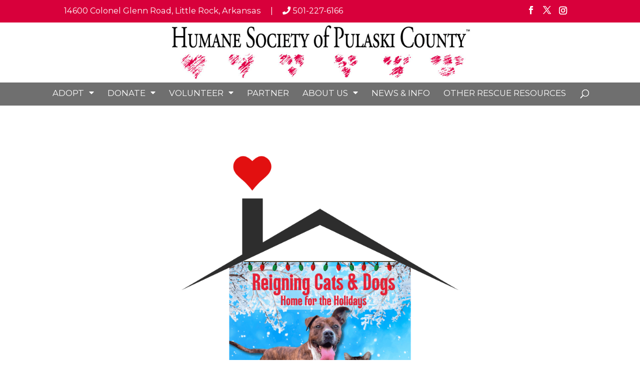

--- FILE ---
content_type: text/css
request_url: https://warmhearts.org/wp-content/uploads/wtfdivi/wp_head.css?ver=1519330935
body_size: -213
content:
#footer-info + #footer-info{display:none}.et_pb_toggle_open .et_pb_toggle_title:before{display:block !important;content:"\e04f"}.container:before{background-color:transparent !important}.et_pb_widget_area_right{border-left:0 !important}.et_pb_widget_area_left{border-right:0 !important}

--- FILE ---
content_type: text/css
request_url: https://warmhearts.org/wp-content/themes/Divi-child/style.css?ver=4.24.2
body_size: 30
content:
/*

 * Theme Name: BZ Divi Child
 * Theme URI: http://www.bluezoocreative.com
 * Version: 1.0
 * Description: Designed by Blue Zoo Creative
 * Author: Blue Zoo Creative
 * Author URI: http://www.bluezoocreative.com
 * Tags: Elegant Themes
 * Template: Divi

 * */

/*

 *

 * WARNING! DO NOT EDIT THIS FILE!

 *

 * To make it easy to update your theme, you should not edit the styles in this file. Instead use

 * the custom.css file to add your styles. You can copy a style from this file and paste it in

 * custom.css and it will override the style in this file. You have been warned! :)

 *

 * */

@import url("../Divi/style.css");

@import url("custom.css");







--- FILE ---
content_type: text/css
request_url: https://warmhearts.org/wp-content/themes/Divi-child/custom.css
body_size: 6958
content:
/*
DIVI CUSTOM SASS
-------------------- */
/* GLOBAL STYLES
----------------
Add styles beneath this line that you want to be applied across your entire site such as font, color, text */
/* GENERAL */
/* Colors */
/* Define fonts */
/* Navigation Fonts */
/* Heading fonts */
/* Button fonts */
/* Footer fonts */
/* Misc fonts */
/* Mixins */
/* Form Styles */
/* Button Styles */
.js-fetch-all-pets .page-id-338 .et_pb_button_module_wrapper {
  margin: 0 !important;
}
.js-fetch-all-pets .page-id-338 .et_pb_button_module_wrapper #sponsor-pet {
  display: none;
}

.js-fetch-all-pets .page-id-347 .et_pb_button_module_wrapper {
  margin: 0 !important;
}
.js-fetch-all-pets .page-id-347 .et_pb_button_module_wrapper #sponsor-pet {
  display: none;
}

.js-fetch-one-pet .page-id-338 .et_pb_button_module_wrapper {
  margin: 0;
}
.js-fetch-one-pet .page-id-338 .et_pb_button_module_wrapper #adoption-app {
  display: none;
}

.js-fetch-one-pet .page-id-347 .et_pb_button_module_wrapper {
  margin: 0;
}
.js-fetch-one-pet .page-id-347 .et_pb_button_module_wrapper #adoption-app {
  display: none;
}

body {
  /* end body home */
  /* ABOUT */
  /* end body calendar */
  /* DONATE */
  /* end body donate */
  /* BOARD OF DIRECTORS */
  /* end body BoardOfDirectors */
  /* CALENDAR */
  /* end body calendar */
  /* VOLUNTEER */
  /* end body volunteer */
  /* Membership */
  /* end body volunteer */
  /* NONPROFIT INFO */
  /* end body volunteer */
  /* NEWS & EDU */
  /* end body volunteer */
  /* ADOPT */
  /* end body adopt */
  /* Adoptable Dogs */
  /* end body Adoptable Dogs */
  /* Adoptable Cats */
  /* end body Adoptable Cats */
  /* Contact */
  /* end body Contact */
  /* Buy A Brick */
  /* end body Contact */
  /* end body post-page */
  /* Archive/Categories */
  /* end body Adoptable Dogs */
}
body #page-container {
  /* end #et-main-area */
}
body #page-container h1 {
  font: italic normal 500 4em/1.2 "Cormorant Garamond", serif;
  color: #d8003b;
  word-wrap: normal;
}
body #page-container h2 {
  font: normal normal normal 3em/1.2 "Montserrat", sans-serif;
  color: #ffffff;
}
body #page-container h3 {
  font: normal normal bold 2.67em/1.2 "Montserrat", sans-serif;
  color: #373737;
  word-wrap: normal;
}
body #page-container h4 {
  font: normal normal normal 2em/1.2 "Montserrat", sans-serif;
  color: #373737;
}
body #page-container h5 {
  font: normal normal normal 1.67em/1.5 "Montserrat", sans-serif;
  color: #d8003b;
}
body #page-container h6 {
  font: normal normal normal 1.45em/1.2 "Montserrat", sans-serif;
  color: #373737;
}
body #page-container p {
  font: normal normal 400 1.35em/1.5 "Montserrat", sans-serif;
  color: #373737;
}
body #page-container a {
  color: #0098d8;
}
body #page-container ul {
  font: normal normal 400 1.35em/1.5 "Montserrat", sans-serif;
  color: #373737;
}
body #page-container ol li {
  font: normal normal 400 1.35em/1.5 "Montserrat", sans-serif;
}
body #page-container .center {
  text-align: center;
}
body #page-container .justify {
  text-align: justify;
}
body #page-container .no-padding {
  padding: 0px;
}
body #page-container .soft-corner img {
  border-radius: 20px;
}
body #page-container .hide {
  display: none;
}
body #page-container .hide-form {
  display: none;
}
body #page-container table {
  border: none;
}
body #page-container table td {
  border: none;
  font: inherit;
}
body #page-container .indent {
  margin-left: 25px;
}
body #page-container .give-form-wrap .give-form label {
  font: normal normal 400 1.35em/1.5 "Montserrat", sans-serif;
}
body #page-container .margin-20 {
  margin-left: 20px;
}
body #page-container .margin-40 {
  margin-left: 40px;
}
body #page-container .margin-60 {
  margin-left: 60px;
}
body #page-container .margin-80 {
  margin-left: 80px;
}
body #page-container #top-header {
  background-color: #d8003b;
}
body #page-container #top-header .container #et-secondary-menu {
  width: 100%;
  float: none;
}
body #page-container #top-header .container #et-secondary-menu .et-social-icons {
  float: right;
}
body #page-container #top-header .container #et-secondary-menu .et-social-icons .et-social-icon .icon {
  color: #ffffff;
  font-size: 1em;
}
body #page-container #top-header .container #et-secondary-menu #et-secondary-nav {
  float: left;
}
body #page-container #top-header .container #et-secondary-menu #et-secondary-nav .menu-item a {
  color: #ffffff;
  font: normal normal normal 1em/1.5 "Montserrat", sans-serif;
}
body #page-container #main-header {
  background-color: rgba(51, 51, 51, 0.7);
}
body #page-container #main-header .container {
  width: 100%;
  max-width: 100%;
}
body #page-container #main-header .container .logo_container {
  background-color: #ffffff;
}
body #page-container #main-header .container #et-top-navigation {
  top: 7px;
}
body #page-container #main-header .container #et-top-navigation #top-menu-nav #top-menu .menu-item-has-children > a:first-child:after {
  font-family: FontAwesome;
  content: "\f0d7";
}
body #page-container #main-header .container #et-top-navigation #top-menu-nav #top-menu .menu-item a {
  color: #ffffff;
  text-transform: uppercase;
  font: normal normal normal 1.2em/1.2 "Montserrat", sans-serif;
}
body #page-container #main-header .container #et-top-navigation #top-menu-nav #top-menu .menu-item .sub-menu {
  background-color: rgba(51, 51, 51, 0.7);
  border-color: #d8003b;
  margin-top: -10px;
}
body #page-container #main-header .container #et-top-navigation #et_top_search #et_search_icon:before {
  color: #ffffff;
}
body #page-container #main-header .et_search_outer .container .et-search-form .et-search-field {
  padding-top: 20px;
  text-transform: uppercase;
  color: #ffffff;
}
body #page-container #main-header .et_search_outer .container .et-search-form .et-search-field::-webkit-input-placeholder {
  color: #ffffff;
}
body #page-container #main-header .et_search_outer .container .et-search-form .et-search-field::-moz-placeholder {
  color: #ffffff;
}
body #page-container #main-header .et_search_outer .container .et-search-form .et-search-field:-ms-input-placeholder {
  color: #ffffff;
}
body #page-container #main-header .et_search_outer .container .et-search-form .et-search-field:-moz-placeholder {
  color: #ffffff;
}
body #page-container #main-header .et_search_outer .container .et_close_search_field:after {
  padding-top: 10px;
  color: white;
}
body #page-container #et-main-area {
  /* end #main-content */
}
body #page-container #et-main-area #main-content {
  /* With DIVI Builder */
  /* end article */
}
body #page-container #et-main-area #main-content #left-area {
  width: 100%;
}
body #page-container #et-main-area #main-content #sidebar {
  display: none;
}
body #page-container #et-main-area #main-content article {
  /* entry content */
}
body #page-container #et-main-area #main-content article .entry-content {
  /* Troubleshooting background-image: url(/wp-content/uploads/2017/09/background.jpg); */
  background-size: contain;
  /* With DIVI Builder */
  /* end .et_pb_section */
}
body #page-container #et-main-area #main-content article .entry-content #header-img {
  position: relative;
  top: -50px;
}
body #page-container #et-main-area #main-content article .entry-content #cta-button-section {
  margin-top: -150px;
  background-color: transparent;
}
body #page-container #et-main-area #main-content article .entry-content #cta-button-section .cta-button-col {
  width: 32%;
  margin-right: 2%;
}
body #page-container #et-main-area #main-content article .entry-content #cta-button-section .cta-button-col #button-adopt {
  background-color: #0098d8;
  text-align: center;
  border-radius: 100px;
  text-transform: uppercase;
  font: normal normal normal 3em/1.2 "Montserrat", sans-serif;
  font-size: 2.5em;
  color: #ffffff;
  width: 100%;
  border: #0098d8 3px solid;
  -webkit-transition: all 0.5s ease-out;
  -moz-transition: all 0.5s ease-out;
  -o-transition: all 0.5s ease-out;
  -ms-transition: all 0.5s ease-out;
  transition: all 0.5s ease-out;
}
body #page-container #et-main-area #main-content article .entry-content #cta-button-section .cta-button-col #button-adopt:before {
  font-size: 1em !important;
}
body #page-container #et-main-area #main-content article .entry-content #cta-button-section .cta-button-col #button-adopt:hover {
  padding-right: 0;
  border: white 3px solid;
  -webkit-transition: all 0.5s ease-in;
  -moz-transition: all 0.5s ease-in;
  -o-transition: all 0.5s ease-in;
  -ms-transition: all 0.5s ease-in;
  transition: all 0.5s ease-in;
}
body #page-container #et-main-area #main-content article .entry-content #cta-button-section .cta-button-col #button-donate {
  background-color: #0ad800;
  text-align: center;
  border-radius: 100px;
  text-transform: uppercase;
  font: normal normal normal 3em/1.2 "Montserrat", sans-serif;
  font-size: 2.5em;
  color: #ffffff;
  width: 100%;
  border: #0ad800 3px solid;
  -webkit-transition: all 0.5s ease-out;
  -moz-transition: all 0.5s ease-out;
  -o-transition: all 0.5s ease-out;
  -ms-transition: all 0.5s ease-out;
  transition: all 0.5s ease-out;
}
body #page-container #et-main-area #main-content article .entry-content #cta-button-section .cta-button-col #button-donate:before {
  font-size: 1em !important;
}
body #page-container #et-main-area #main-content article .entry-content #cta-button-section .cta-button-col #button-donate:hover {
  padding-right: 0;
  border: white 3px solid;
  -webkit-transition: all 0.5s ease-in;
  -moz-transition: all 0.5s ease-in;
  -o-transition: all 0.5s ease-in;
  -ms-transition: all 0.5s ease-in;
  transition: all 0.5s ease-in;
}
body #page-container #et-main-area #main-content article .entry-content #cta-button-section .cta-button-col #button-volunteer {
  background-color: #fbd500;
  text-align: center;
  border-radius: 100px;
  text-transform: uppercase;
  font: normal normal normal 3em/1.2 "Montserrat", sans-serif;
  font-size: 2.5em;
  color: #ffffff;
  width: 100%;
  border: #fbd500 3px solid;
  -webkit-transition: all 0.5s ease-out;
  -moz-transition: all 0.5s ease-out;
  -o-transition: all 0.5s ease-out;
  -ms-transition: all 0.5s ease-out;
  transition: all 0.5s ease-out;
}
body #page-container #et-main-area #main-content article .entry-content #cta-button-section .cta-button-col #button-volunteer:before {
  font-size: 1em !important;
}
body #page-container #et-main-area #main-content article .entry-content #cta-button-section .cta-button-col #button-volunteer:hover {
  padding-right: 0;
  border: white 3px solid;
  -webkit-transition: all 0.5s ease-in;
  -moz-transition: all 0.5s ease-in;
  -o-transition: all 0.5s ease-in;
  -ms-transition: all 0.5s ease-in;
  transition: all 0.5s ease-in;
}
body #page-container #et-main-area #main-content article .entry-content #menu-image-section h2 {
  font: italic normal 500 4em/1.2 "Cormorant Garamond", serif;
  color: #d8003b;
}
body #page-container #et-main-area #main-content article .entry-content #menu-image-section #menu-image-row {
  width: 90% !important;
  max-width: 90% !important;
}
body #page-container #et-main-area #main-content article .entry-content #menu-image-section #menu-image-row .menu-image-col {
  /*width: 31.666%;
  margin-right: 2%;*/
}
body #page-container #et-main-area #main-content article .entry-content #menu-image-section #menu-image-row .menu-image-col .service-title {
  text-align: center;
  text-transform: uppercase;
  width: 100%;
  position: absolute;
  bottom: 35px;
}
body #page-container #et-main-area #main-content article .entry-content #menu-image-section #menu-image-row .menu-image-col .service-title h3 a {
  font-weight: normal;
  color: #ffffff;
  text-shadow: 2px 2px 10px #333;
}
body #page-container #et-main-area #main-content article .entry-content .donation-bar {
  background-image: url(/wp-content/uploads/2017/08/donate-background.png);
  background-color: #0ad800 !important;
  background-size: auto;
  background-attachment: fixed;
  padding: 0px;
}
body #page-container #et-main-area #main-content article .entry-content .donation-bar h5 {
  color: #ffffff;
  text-align: center;
  margin-top: -7px;
}
body #page-container #et-main-area #main-content article .entry-content .donation-bar h5 a {
  color: #ffffff;
}
body #page-container #et-main-area #main-content article .entry-content .donation-bar .et_pb_button_module_wrapper {
  text-align: center;
}
body #page-container #et-main-area #main-content article .entry-content .donation-bar .et_pb_button_module_wrapper .donate-button {
  font: normal normal normal 2.5em/1.2 "Montserrat", sans-serif;
  color: #ffffff;
  border-radius: 100px;
  text-transform: uppercase;
  width: 50%;
  padding: 0px;
  border: #ffffff 3px solid;
}
body #page-container #et-main-area #main-content article .entry-content .donation-bar .et_pb_button_module_wrapper .donate-button:after {
  line-height: inherit;
  font-size: 1.7em !important;
}
body #page-container #et-main-area #main-content article .entry-content .sponsors-section {
  /*background-image: url(/wp-content/uploads/2017/08/Sponsors.jpg);
  background-size: contain;
  background-repeat: no-repeat;
  background-position: left;*/
  background-color: #f2f2f2 !important;
  padding: 1em;
}
body #page-container #et-main-area #main-content article .entry-content .sponsors-section .sponsors-row {
  width: 100% !important;
  max-width: 100% !important;
}
body #page-container #et-main-area #main-content article .entry-content .sponsors-section .sponsors-row .sponsors-col {
  width: 25%;
  margin-right: 0%;
}
body #page-container #et-main-area #main-content article .entry-content .sponsors-section .sponsors-row .sponsors-col .et_pb_text {
  margin: auto;
  width: 75%;
  padding-top: 10%;
}
body #page-container #et-main-area #main-content article .entry-content .sponsors-section .sponsors-row .sponsors-col .et_pb_image {
  text-align: center;
}
body #page-container #et-main-area #main-content article .entry-content #in-shelter-section {
  background-image: url("/wp-content/uploads/2018/01/In-Shelter-background-dark.jpg");
  margin-bottom: 10px;
}
body #page-container #et-main-area #main-content article .entry-content #in-shelter-section #in-shelter-row {
  width: 100% !important;
  max-width: 100% !important;
  position: relative;
}
body #page-container #et-main-area #main-content article .entry-content #in-shelter-section #in-shelter-row #in-shelter-img-col {
  position: absolute;
  top: 50%;
  transform: translateY(-50%);
}
body #page-container #et-main-area #main-content article .entry-content #in-shelter-section #in-shelter-row #in-shelter-img-col img {
  max-height: 500px;
}
body #page-container #et-main-area #main-content article .entry-content #in-shelter-section #in-shelter-row #in-shelter-img-col.right {
  right: 0px;
}
body #page-container #et-main-area #main-content article .entry-content #in-shelter-section #in-shelter-row #in-shelter-info-col {
  min-height: 500px;
}
body #page-container #et-main-area #main-content article .entry-content #in-shelter-section #in-shelter-row #in-shelter-info-col.right {
  float: right;
}
body #page-container #et-main-area #main-content article .entry-content #in-shelter-section #in-shelter-row .content {
  width: 80%;
  margin: 5% 10% 2% 10%;
}
body #page-container #et-main-area #main-content article .entry-content #in-shelter-section #in-shelter-row .content h5 {
  color: #ffffff;
}
body #page-container #et-main-area #main-content article .entry-content #in-shelter-section #in-shelter-row .et_pb_button_module_wrapper {
  text-align: center;
}
body #page-container #et-main-area #main-content article .entry-content #in-shelter-section #in-shelter-row .et_pb_button_module_wrapper .sign-up-btn {
  font: normal normal normal 1.67em/1.2 "Montserrat", sans-serif;
  text-transform: uppercase;
  border: white 3px solid;
  border-radius: 25px;
  color: white;
  padding: 0px 2em;
  margin-bottom: 1em;
  -webkit-transition: all 0.5s ease-out;
  -moz-transition: all 0.5s ease-out;
  -o-transition: all 0.5s ease-out;
  -ms-transition: all 0.5s ease-out;
  transition: all 0.5s ease-out;
}
body #page-container #et-main-area #main-content article .entry-content #in-shelter-section #in-shelter-row .et_pb_button_module_wrapper .sign-up-btn:after {
  display: none;
}
body #page-container #et-main-area #main-content article .entry-content #in-shelter-section #in-shelter-row .et_pb_button_module_wrapper .sign-up-btn:hover {
  -webkit-transition: all 0.5s ease-in;
  -moz-transition: all 0.5s ease-in;
  -o-transition: all 0.5s ease-in;
  -ms-transition: all 0.5s ease-in;
  transition: all 0.5s ease-in;
  background-color: #3990a3;
}
body #page-container #et-main-area #main-content article .entry-content #community-section {
  background-image: url("/wp-content/uploads/2018/01/Community-background-dark.jpg");
  margin-bottom: 10px;
}
body #page-container #et-main-area #main-content article .entry-content #community-section #community-row {
  width: 100% !important;
  max-width: 100% !important;
  position: relative;
}
body #page-container #et-main-area #main-content article .entry-content #community-section #community-row #community-img-col {
  position: absolute;
  top: 50%;
  transform: translateY(-50%);
}
body #page-container #et-main-area #main-content article .entry-content #community-section #community-row #community-img-col img {
  max-height: 500px;
}
body #page-container #et-main-area #main-content article .entry-content #community-section #community-row #community-img-col.right {
  right: 0px;
}
body #page-container #et-main-area #main-content article .entry-content #community-section #community-row #community-info-col {
  min-height: 500px;
}
body #page-container #et-main-area #main-content article .entry-content #community-section #community-row #community-info-col.right {
  float: right;
}
body #page-container #et-main-area #main-content article .entry-content #community-section #community-row .content {
  width: 80%;
  margin: 5% 10% 2% 10%;
}
body #page-container #et-main-area #main-content article .entry-content #community-section #community-row .content h5 {
  color: #ffffff;
}
body #page-container #et-main-area #main-content article .entry-content #community-section #community-row .et_pb_button_module_wrapper {
  text-align: center;
}
body #page-container #et-main-area #main-content article .entry-content #community-section #community-row .et_pb_button_module_wrapper .sign-up-btn {
  font: normal normal normal 1.67em/1.2 "Montserrat", sans-serif;
  text-transform: uppercase;
  border: white 3px solid;
  border-radius: 25px;
  color: white;
  padding: 0px 2em;
  margin-bottom: 1em;
  -webkit-transition: all 0.5s ease-out;
  -moz-transition: all 0.5s ease-out;
  -o-transition: all 0.5s ease-out;
  -ms-transition: all 0.5s ease-out;
  transition: all 0.5s ease-out;
}
body #page-container #et-main-area #main-content article .entry-content #community-section #community-row .et_pb_button_module_wrapper .sign-up-btn:after {
  display: none;
}
body #page-container #et-main-area #main-content article .entry-content #community-section #community-row .et_pb_button_module_wrapper .sign-up-btn:hover {
  -webkit-transition: all 0.5s ease-in;
  -moz-transition: all 0.5s ease-in;
  -o-transition: all 0.5s ease-in;
  -ms-transition: all 0.5s ease-in;
  transition: all 0.5s ease-in;
  background-color: #3990a3;
}
body #page-container #et-main-area #main-content article .entry-content #foster-section {
  background-image: url("/wp-content/uploads/2018/01/Foster-Background-dark.jpg");
  margin-bottom: 10px;
}
body #page-container #et-main-area #main-content article .entry-content #foster-section #foster-row {
  width: 100% !important;
  max-width: 100% !important;
  position: relative;
}
body #page-container #et-main-area #main-content article .entry-content #foster-section #foster-row #foster-img-col {
  position: absolute;
  top: 50%;
  transform: translateY(-50%);
}
body #page-container #et-main-area #main-content article .entry-content #foster-section #foster-row #foster-img-col img {
  max-height: 500px;
}
body #page-container #et-main-area #main-content article .entry-content #foster-section #foster-row #foster-img-col.right {
  right: 0px;
}
body #page-container #et-main-area #main-content article .entry-content #foster-section #foster-row #foster-info-col {
  min-height: 500px;
}
body #page-container #et-main-area #main-content article .entry-content #foster-section #foster-row #foster-info-col.right {
  float: right;
}
body #page-container #et-main-area #main-content article .entry-content #foster-section #foster-row .content {
  width: 80%;
  margin: 5% 10% 2% 10%;
}
body #page-container #et-main-area #main-content article .entry-content #foster-section #foster-row .content h5 {
  color: #ffffff;
}
body #page-container #et-main-area #main-content article .entry-content #foster-section #foster-row .et_pb_button_module_wrapper {
  text-align: center;
}
body #page-container #et-main-area #main-content article .entry-content #foster-section #foster-row .et_pb_button_module_wrapper .sign-up-btn {
  font: normal normal normal 1.67em/1.2 "Montserrat", sans-serif;
  text-transform: uppercase;
  border: white 3px solid;
  border-radius: 25px;
  color: white;
  padding: 0px 2em;
  margin-bottom: 1em;
  -webkit-transition: all 0.5s ease-out;
  -moz-transition: all 0.5s ease-out;
  -o-transition: all 0.5s ease-out;
  -ms-transition: all 0.5s ease-out;
  transition: all 0.5s ease-out;
}
body #page-container #et-main-area #main-content article .entry-content #foster-section #foster-row .et_pb_button_module_wrapper .sign-up-btn:after {
  display: none;
}
body #page-container #et-main-area #main-content article .entry-content #foster-section #foster-row .et_pb_button_module_wrapper .sign-up-btn:hover {
  -webkit-transition: all 0.5s ease-in;
  -moz-transition: all 0.5s ease-in;
  -o-transition: all 0.5s ease-in;
  -ms-transition: all 0.5s ease-in;
  transition: all 0.5s ease-in;
  background-color: #3990a3;
}
body #page-container #et-main-area #main-content article .entry-content #contact-info-section {
  background-color: #ffffff;
}
body #page-container #et-main-area #main-content article .entry-content #contact-info-section #contact-info-row .contact-info {
  padding-top: 5%;
}
body #page-container #et-main-area #main-content article .entry-content .et_pb_section {
  background-color: transparent;
  /* end .et_pb_row */
}
body #page-container #et-main-area #main-content article .entry-content .et_pb_section .et_pb_row {
  /* end of .et_pb_column */
}
body #page-container #et-main-area #main-content article .entry-content .et_pb_section .et_pb_row.short-row {
  max-width: 700px;
}
body #page-container #et-main-area #main-content article .entry-content .et_pb_section .et_pb_row .et_pb_column {
  /* end .et_pb_module */
}
body #page-container #et-main-area #main-content article .entry-content .et_pb_section .et_pb_row .et_pb_column .et_pb_button_module_wrapper {
  text-align: center;
}
body #page-container #et-main-area #main-content article .entry-content .et_pb_section .et_pb_row .et_pb_column .et_pb_button_module_wrapper .green-btn {
  color: #ffffff !important;
  font: normal normal normal 1.67em/1.2 "Montserrat", sans-serif !important;
  background-color: #0ad800 !important;
  border: none !important;
  text-transform: uppercase !important;
  border-radius: 100px !important;
  padding: 5px !important;
  width: 90%;
}
body #page-container #et-main-area #main-content article .entry-content .et_pb_section .et_pb_row .et_pb_column .et_pb_button_module_wrapper .green-btn:after {
  display: none;
}
body #page-container #et-main-area #main-content article .entry-content .et_pb_section .et_pb_row .et_pb_column .et_pb_module .fetch-container {
  overflow: hidden;
}
body #page-container #et-main-area #main-content article .entry-content .et_pb_section .et_pb_row .et_pb_column .et_pb_module .fetch-container .fetch-margin-bottom #fetch-filters div h2 {
  font: normal normal normal 1.67em/1.5 "Montserrat", sans-serif;
  color: #373737;
  padding-top: 1em;
}
body #page-container #et-main-area #main-content article .entry-content .et_pb_section .et_pb_row .et_pb_column .et_pb_module .fetch-container .fetch-margin-bottom #fetch-filters div label {
  display: block;
}
body #page-container #et-main-area #main-content article .entry-content .et_pb_section .et_pb_row .et_pb_column .et_pb_module .fetch-container .fetch-margin-bottom .fetch-row .fetch-grid-dynamic {
  min-height: 313px;
}
body #page-container #et-main-area #main-content article .entry-content .et_pb_section .et_pb_row .et_pb_column .et_pb_module .fetch-container .fetch-margin-bottom .fetch-row .fetch-grid-dynamic header figure {
  max-height: 180px;
  min-height: 180px;
  margin: 0;
}
body #page-container #et-main-area #main-content article .entry-content .et_pb_section .et_pb_row .et_pb_column .et_pb_module .fetch-container .fetch-margin-bottom .fetch-row .fetch-grid-dynamic header h2 {
  font: normal normal normal 2em/1.2 "Montserrat", sans-serif;
  font-size: 1.5em;
  color: #373737;
}
body #page-container #et-main-area #main-content article .entry-content .et_pb_section .et_pb_row .et_pb_column .et_pb_module .fetch-container .fetch-margin-bottom .fetch-row .fetch-grid-dynamic .fetch-text-small {
  padding-bottom: 1em;
}
body #page-container #et-main-area #main-content article .entry-content .et_pb_section .et_pb_row .et_pb_column .et_pb_module .fetch-container .fetch-margin-bottom .fetch-row .fetch-grid-dynamic .fetch-text-small .fetch-text-muted {
  display: none;
}
body #page-container #et-main-area #main-content article .entry-content .et_pb_section .et_pb_row .et_pb_column .et_pb_module .gform_wrapper form .gform_body .gform_fields .gfield.show-label .gfield_label {
  display: initial;
  text-transform: uppercase;
}
body #page-container #et-main-area #main-content article .entry-content .et_pb_section .et_pb_row .et_pb_column .et_pb_module .gform_wrapper form .gform_body .gform_fields .gfield label {
  display: none;
}
body #page-container #et-main-area #main-content article .entry-content .et_pb_section .et_pb_row .et_pb_column .et_pb_module .gform_wrapper form .gform_body .gform_fields .gfield input {
  background-color: #ffffff;
  color: #707070;
  font: normal normal 700 1em/1.5 "Montserrat", sans-serif;
  border: #f2f2f2 1px solid;
  padding: 15px;
  max-height: 60px;
  text-transform: uppercase;
}
body #page-container #et-main-area #main-content article .entry-content .et_pb_section .et_pb_row .et_pb_column .et_pb_module .gform_wrapper form .gform_body .gform_fields .gfield input.datepicker {
  width: 90% !important;
}
body #page-container #et-main-area #main-content article .entry-content .et_pb_section .et_pb_row .et_pb_column .et_pb_module .gform_wrapper form .gform_body .gform_fields .gfield textarea {
  background-color: #ffffff;
  color: #707070;
  font: normal normal 700 1em/1.5 "Montserrat", sans-serif;
  border: #f2f2f2 1px solid;
  padding: 15px;
  text-transform: uppercase;
  height: 150px;
}
body #page-container #et-main-area #main-content article .entry-content .et_pb_section .et_pb_row .et_pb_column .et_pb_module .gform_wrapper form .gform_body .gform_fields .gfield select {
  background-color: #ffffff;
  color: #707070;
  font: normal normal 700 1em/1.5 "Montserrat", sans-serif;
  border: #f2f2f2 1px solid;
  padding: 15px;
  padding: 0px 15px;
  text-transform: uppercase;
}
body #page-container #et-main-area #main-content article .entry-content .et_pb_section .et_pb_row .et_pb_column .et_pb_module .gform_wrapper form .gform_body .gform_fields .gfield .gfield_checkbox,
body #page-container #et-main-area #main-content article .entry-content .et_pb_section .et_pb_row .et_pb_column .et_pb_module .gform_wrapper form .gform_body .gform_fields .gfield .gfield_radio {
  padding-left: 20px;
}
body #page-container #et-main-area #main-content article .entry-content .et_pb_section .et_pb_row .et_pb_column .et_pb_module .gform_wrapper form .gform_body .gform_fields .gfield .gfield_checkbox label,
body #page-container #et-main-area #main-content article .entry-content .et_pb_section .et_pb_row .et_pb_column .et_pb_module .gform_wrapper form .gform_body .gform_fields .gfield .gfield_radio label {
  display: initial;
  text-transform: uppercase;
  font-size: large;
}
body #page-container #et-main-area #main-content article .entry-content .et_pb_section .et_pb_row .et_pb_column .et_pb_module .gform_wrapper form .gform_body .gform_fields .gfield .gfield_checkbox label span,
body #page-container #et-main-area #main-content article .entry-content .et_pb_section .et_pb_row .et_pb_column .et_pb_module .gform_wrapper form .gform_body .gform_fields .gfield .gfield_radio label span {
  font-size: large;
}
body #page-container #et-main-area #main-content article .entry-content .et_pb_section .et_pb_row .et_pb_column .et_pb_module .gform_wrapper form .gform_body .gform_fields .gfield .ginput_list .gfield_list thead {
  display: none;
}
body #page-container #et-main-area #main-content article .entry-content .et_pb_section .et_pb_row .et_pb_column .et_pb_module .gform_wrapper form .gform_body .gform_fields .gfield .ginput_container_address input {
  margin-bottom: 1em;
}
body #page-container #et-main-area #main-content article .entry-content .et_pb_section .et_pb_row .et_pb_column .et_pb_module .gform_wrapper form .gform_footer input.button {
  color: #ffffff !important;
  font: normal normal normal 1.67em/1.2 "Montserrat", sans-serif !important;
  background-color: #0ad800 !important;
  border: none !important;
  text-transform: uppercase !important;
  border-radius: 100px !important;
  padding: 5px !important;
  min-width: 250px;
  padding: 10px 20px !important;
  margin-left: 0px;
}
body #page-container #et-main-area #main-footer {
  background-color: #eee;
}
body #page-container #et-main-area #main-footer .container {
  width: 90%;
  max-width: 100%;
}
body #page-container #et-main-area #main-footer .container #footer-widgets {
  padding: 1% 0px;
}
body #page-container #et-main-area #main-footer .container #footer-widgets .footer-widget {
  font: normal normal 400 1.2em/1.2 "Montserrat", sans-serif;
  margin: 0px;
}
body #page-container #et-main-area #main-footer .container #footer-widgets .footer-widget p {
  font: inherit;
  color: #707070;
}
body #page-container #et-main-area #main-footer .container #footer-widgets .footer-widget a {
  color: #0098d8;
}
body #page-container #et-main-area #main-footer .container #footer-widgets .footer-widget .menu .menu-footer-container #menu-footer {
  font: inherit;
  text-align: right;
}
body #page-container #et-main-area #main-footer .container #footer-widgets .footer-widget .menu .menu-footer-container #menu-footer .menu-item:before {
  border-color: transparent;
}
body #page-container #et-main-area #main-footer #et-footer-nav {
  display: none;
}
body #page-container #et-main-area #main-footer #footer-bottom {
  display: none;
}
body.home {
  /* end #et-main-area */
}
body.home #et-main-area {
  /* end #main-content */
}
body.home #et-main-area #main-content {
  /* end article */
}
body.home #et-main-area #main-content article {
  /* end entry-content */
}
body.home #et-main-area #main-content article .entry-content {
  background: none !important;
  /* end .et_pb_section */
}
body.home #et-main-area #main-content article .entry-content .news-events-section {
  background-color: #f2f2f2;
}
body.home #et-main-area #main-content article .entry-content .news-events-section .news-events-row {
  width: 90% !important;
  max-width: 90% !important;
}
body.home #et-main-area #main-content article .entry-content .news-events-section .news-events-row .et_pb_column .title {
  margin-bottom: 15%;
}
body.home #et-main-area #main-content article .entry-content .news-events-section .news-events-row .et_pb_column .title img {
  float: left;
  height: 170px;
  position: relative;
  z-index: 1;
  padding-left: 1.5em;
}
body.home #et-main-area #main-content article .entry-content .news-events-section .news-events-row .et_pb_column .title h2 {
  background-color: #d8003b;
  text-align: center;
  padding: 10px 5%;
  position: relative;
  top: 75px;
  border-radius: 100px;
}
body.home #et-main-area #main-content article .entry-content .news-events-section .news-events-row .et_pb_column #news-posts {
  padding-top: 20px;
}
body.home #et-main-area #main-content article .entry-content .news-events-section .news-events-row .et_pb_column #news-posts article {
  border: none;
}
body.home #et-main-area #main-content article .entry-content .news-events-section .news-events-row .et_pb_column #news-posts article .entry-featured-image-url {
  width: 200px;
  height: 200px;
  overflow: hidden;
  float: left;
  margin-right: 20px;
}
body.home #et-main-area #main-content article .entry-content .news-events-section .news-events-row .et_pb_column #news-posts article .entry-title {
  font: normal normal normal 2em/1.2 "Montserrat", sans-serif;
}
body.home #et-main-area #main-content article .entry-content .news-events-section .news-events-row .et_pb_column #news-posts article .post-content {
  height: 140px;
  overflow: hidden;
}
body.home #et-main-area #main-content article .entry-content .news-events-section .news-events-row .et_pb_column #news-posts article .post-content .more-link {
  display: inline;
  font: normal normal 400 1.35em/1.5 "Montserrat", sans-serif;
  text-transform: capitalize;
}
body.home #et-main-area #main-content article .entry-content .news-events-section .news-events-row .et_pb_column #news-posts article .post-content .more-link:after {
  content: "!";
}
body.home #et-main-area #main-content article .entry-content .news-events-section .news-events-row .et_pb_column #news-posts .pagination a {
  font: normal normal 400 1.35em/1.5 "Montserrat", sans-serif;
}
body.home #et-main-area #main-content article .entry-content .news-events-section .news-events-row .et_pb_column .events-list {
  background-color: transparent;
}
body.home #et-main-area #main-content article .entry-content .news-events-section .news-events-row .et_pb_column .events-list .tribe-events-widget {
  width: 100%;
  margin-left: 5%;
}
body.home #et-main-area #main-content article .entry-content .news-events-section .news-events-row .et_pb_column .events-list .tribe-events-widget .tribe-events-widget-events-list__header {
  display: none;
}
body.home #et-main-area #main-content article .entry-content .news-events-section .news-events-row .et_pb_column .events-list .tribe-events-widget span {
  font: normal normal 400 1.35em/1.5 "Montserrat", sans-serif;
}
body.home #et-main-area #main-content article .entry-content .news-events-section .news-events-row .et_pb_column .events-list .tribe-events-widget .tribe-events-widget-events-list__view-more {
  text-align: center;
}
body.home #et-main-area #main-content article .entry-content .news-events-section .news-events-row .et_pb_column .events-list .tribe-events-widget .tribe-events-widget-events-list__view-more a {
  font: normal normal 400 1.35em/1.5 "Montserrat", sans-serif;
}
body.home #et-main-area #main-content article .entry-content .news-events-section .news-events-row .et_pb_column .events-list .tribe-events-widget .tribe-events-widget-events-list__events .tribe-events-widget-events-list__event-row {
  border: none;
}
body.home #et-main-area #main-content article .entry-content .news-events-section .news-events-row .et_pb_column .events-list .tribe-events-widget .tribe-events-widget-events-list__events .tribe-events-widget-events-list__event-row .tribe-events-widget-events-list__event-date-tag {
  background-color: #707070;
  width: 25%;
  max-width: 100px;
  margin-right: 5%;
}
body.home #et-main-area #main-content article .entry-content .news-events-section .news-events-row .et_pb_column .events-list .tribe-events-widget .tribe-events-widget-events-list__events .tribe-events-widget-events-list__event-row .tribe-events-widget-events-list__event-date-tag span {
  padding: 5px;
}
body.home #et-main-area #main-content article .entry-content .news-events-section .news-events-row .et_pb_column .events-list .tribe-events-widget .tribe-events-widget-events-list__events .tribe-events-widget-events-list__event-row .tribe-events-widget-events-list__event-date-tag span.tribe-events-widget-events-list__event-date-tag-month {
  background-color: #ffffff;
  border: 1px solid #707070;
}
body.home #et-main-area #main-content article .entry-content .news-events-section .news-events-row .et_pb_column .events-list .tribe-events-widget .tribe-events-widget-events-list__events .tribe-events-widget-events-list__event-row .tribe-events-widget-events-list__event-date-tag span.tribe-events-widget-events-list__event-date-tag-daynum {
  color: #ffffff;
  font-size: 2em;
}
body.home #et-main-area #main-content article .entry-content .news-events-section .news-events-row .et_pb_column .events-list .tribe-events-widget .tribe-events-widget-events-list__events .tribe-events-widget-events-list__event-row .tribe-events-widget-events-list__event-wrapper {
  width: 70%;
}
body.home #et-main-area #main-content article .entry-content .news-events-section .news-events-row .et_pb_column .events-list .tribe-events-widget .tribe-events-widget-events-list__events .tribe-events-widget-events-list__event-row .tribe-events-widget-events-list__event-wrapper .tribe-events-widget-events-list__event-title {
  font: inherit;
  padding: 0px;
}
body.home #et-main-area #main-content article .entry-content .news-events-section .news-events-row .et_pb_column .events-list .tribe-events-widget .tribe-events-widget-events-list__events .tribe-events-widget-events-list__event-row .tribe-events-widget-events-list__event-wrapper .tribe-events-widget-events-list__event-title a {
  font: normal normal normal 2em/1.2 "Montserrat", sans-serif;
}
body.home #et-main-area #main-content article .entry-content .news-events-section .news-events-row .et_pb_column .events-list .tribe-events-widget .tribe-events-widget-events-list__events .tribe-events-widget-events-list__event-row .tribe-events-widget-events-list__event-wrapper .tribe-events-location {
  padding: 0px;
}
body.home #et-main-area #main-content article .entry-content .news-events-section .news-events-row .et_pb_column .events-list .tribe-events-widget .tribe-events-widget-events-list__events .tribe-events-widget-events-list__event-row .tribe-events-widget-events-list__event-wrapper .tribe-events-location .tribe-events-venue {
  font: inherit;
}
body.home #et-main-area #main-content article .entry-content .news-events-section .news-events-row .et_pb_column .events-list .tribe-events-widget .tribe-events-widget-events-list__events .tribe-events-widget-events-list__event-row .tribe-events-widget-events-list__event-wrapper .tribe-events-location .tribe-events-venue a {
  font: normal normal 400 1.35em/1.5 "Montserrat", sans-serif;
}
body.home #et-main-area #main-content article .entry-content .n2-ss-align .n2-ss-slider .n2-ss-slide-background .n2-ss-background-image {
  background-position: 35% 50%;
}
body.home #et-main-area #main-content article .entry-content .et_pb_section {
  /*background: $color-white !important;*/
  /* end .et_pb_row */
}
body.home #et-main-area #main-content article .entry-content .et_pb_section .et_pb_row {
  /* end of .et_pb_column */
}
body.home #et-main-area #main-content article .entry-content .et_pb_section .et_pb_row .et_pb_column {
  /* end .et_pb_module */
}
body.page-id-114 {
  /* end #et-main-area */
}
body.page-id-114 #et-main-area {
  /* end #main-content */
}
body.page-id-114 #et-main-area #main-content {
  /* end article */
}
body.page-id-114 #et-main-area #main-content article {
  /* end .et_pb_section */
}
body.page-id-114 #et-main-area #main-content article .history-vision-section .history-vision-row .title {
  text-align: center;
}
body.page-id-114 #et-main-area #main-content article .history-vision-section .history-vision-row .title h2 {
  background-color: #d8003b;
  padding: 5px;
  text-transform: uppercase;
}
body.page-id-114 #et-main-area #main-content article .history-vision-section .history-vision-row .accordion .et_pb_toggle {
  background-color: #e6e6e6;
  border: #707070 2px solid;
}
body.page-id-114 #et-main-area #main-content article .history-vision-section .history-vision-row .accordion .et_pb_toggle .et_pb_toggle_title {
  color: #373737;
  font-weight: bold;
}
body.page-id-114 #et-main-area #main-content article .history-vision-section .history-vision-row .accordion .et_pb_toggle .et_pb_toggle_title:before {
  color: #d8003b;
  font-size: 1.5em;
}
body.page-id-114 #et-main-area #main-content article #story-section .story-row .story-col {
  width: 32%;
  margin-right: 2%;
}
body.page-id-114 #et-main-area #main-content article #story-section .story-row .story-col .story-title {
  text-align: center;
  text-transform: uppercase;
  width: 100%;
  position: absolute;
  top: 200px;
}
body.page-id-114 #et-main-area #main-content article #story-section .story-row .story-col .story-title h3 {
  font-weight: normal;
  color: #ffffff;
  text-shadow: 2px 2px 10px #333;
}
body.page-id-114 #et-main-area #main-content article #story-section .story-row .story-col .story-content {
  height: 84px;
  overflow: hidden;
}
body.page-id-114 #et-main-area #main-content article .et_pb_section {
  /* end .et_pb_row */
}
body.page-id-114 #et-main-area #main-content article .et_pb_section .et_pb_row {
  /* end of .et_pb_column */
}
body.page-id-114 #et-main-area #main-content article .et_pb_section .et_pb_row .et_pb_column {
  /* end .et_pb_module */
}
body.page-id-286 {
  /* end #et-main-area */
}
body.page-id-286 #et-main-area {
  /* end #main-content */
}
body.page-id-286 #et-main-area #main-content {
  /* end article */
}
body.page-id-286 #et-main-area #main-content article {
  /* end .et_pb_section */
}
body.page-id-286 #et-main-area #main-content article #donate-option-section .donate-option-row .donate-option-col {
  width: 32%;
  margin-right: 2%;
}
body.page-id-286 #et-main-area #main-content article #donate-option-section .donate-option-row .donate-option-col .donate-img {
  max-width: 355px;
}
body.page-id-286 #et-main-area #main-content article #donate-option-section .donate-option-row .donate-option-col .donate-title {
  text-align: center;
  text-transform: uppercase;
  width: 100%;
  position: absolute;
  bottom: 165px;
}
body.page-id-286 #et-main-area #main-content article #donate-option-section .donate-option-row .donate-option-col .donate-title h3 {
  max-width: 355px;
  margin: auto;
}
body.page-id-286 #et-main-area #main-content article #donate-option-section .donate-option-row .donate-option-col .donate-title h3 a {
  font-weight: normal;
  color: #ffffff;
  text-shadow: 2px 2px 10px #333;
}
body.page-id-286 #et-main-area #main-content article #donate-option-section .donate-option-row .donate-option-col .donate-content {
  height: 84px;
  overflow: hidden;
}
body.page-id-286 #et-main-area #main-content article #donate-option-section .donate-option-row .donate-option-col .et_pb_button_module_wrapper {
  text-align: center;
}
body.page-id-286 #et-main-area #main-content article #donate-option-section .donate-option-row .donate-option-col .et_pb_button_module_wrapper .donate-btn {
  color: #ffffff !important;
  font: normal normal normal 1.67em/1.2 "Montserrat", sans-serif !important;
  background-color: #0ad800 !important;
  border: none !important;
  text-transform: uppercase !important;
  border-radius: 100px !important;
  padding: 5px !important;
  width: 90%;
}
body.page-id-286 #et-main-area #main-content article #donate-option-section .donate-option-row .donate-option-col .et_pb_button_module_wrapper .donate-btn:after {
  display: none;
}
body.page-id-286 #et-main-area #main-content article .et_pb_section {
  /* end .et_pb_row */
}
body.page-id-286 #et-main-area #main-content article .et_pb_section .et_pb_row {
  /* end of .et_pb_column */
}
body.page-id-286 #et-main-area #main-content article .et_pb_section .et_pb_row .et_pb_column {
  /* end .et_pb_module */
}
body.page-id-386 {
  /* end #et-main-area */
}
body.page-id-386 #et-main-area {
  /* end #main-content */
}
body.page-id-386 #et-main-area #main-content {
  /* end article */
}
body.page-id-386 #et-main-area #main-content article {
  /* end .et_pb_section */
}
body.page-id-386 #et-main-area #main-content article .board-dir-img {
  margin-bottom: 1em;
}
body.page-id-386 #et-main-area #main-content article .board-dir-info {
  text-align: center;
}
body.page-id-386 #et-main-area #main-content article .board-dir-info h5 {
  padding: 0;
}
body.page-id-386 #et-main-area #main-content article .board-dir-info .hidden {
  visibility: hidden;
}
body.page-id-386 #et-main-area #main-content article .et_pb_section {
  /* end .et_pb_row */
}
body.page-id-386 #et-main-area #main-content article .et_pb_section .et_pb_row {
  /* end of .et_pb_column */
}
body.page-id-386 #et-main-area #main-content article .et_pb_section .et_pb_row .et_pb_column {
  /* end .et_pb_module */
}
body.page-id-232 {
  /* end #et-main-area */
}
body.page-id-232 #et-main-area {
  /* end #main-content */
}
body.page-id-232 #et-main-area #main-content {
  /* end article */
}
body.page-id-232 #et-main-area #main-content article {
  /* end .et_pb_section */
}
body.page-id-232 #et-main-area #main-content article .et_pb_section {
  /* end .et_pb_row */
}
body.page-id-232 #et-main-area #main-content article .et_pb_section .et_pb_row {
  /* end of .et_pb_column */
}
body.page-id-232 #et-main-area #main-content article .et_pb_section .et_pb_row .et_pb_column {
  /* end .et_pb_module */
}
body.page-id-232 #et-main-area #main-content article .et_pb_section .et_pb_row .et_pb_column .et_pb_module .tribe-events-calendar tbody tr td .type-tribe_events .tribe-events-month-event-title {
  font: normal normal 400 1.35em/1.5 "Montserrat", sans-serif;
}
body.page-id-232 #et-main-area #main-content article .et_pb_section .et_pb_row .et_pb_column .et_pb_module .tribe-events-calendar tbody tr td .type-tribe_events .tribe-events-month-event-title a {
  color: #0098d8;
}
body.page-id-270 {
  /* end #et-main-area */
}
body.page-id-270 #et-main-area {
  /* end #main-content */
}
body.page-id-270 #et-main-area #main-content {
  /* end article */
}
body.page-id-270 #et-main-area #main-content article {
  /* end .et_pb_section */
}
body.page-id-270 #et-main-area #main-content article .et_pb_section {
  /* end .et_pb_row */
}
body.page-id-270 #et-main-area #main-content article .et_pb_section .et_pb_row {
  /* end of .et_pb_column */
}
body.page-id-270 #et-main-area #main-content article .et_pb_section .et_pb_row .et_pb_column {
  /* end .et_pb_module */
}
body.page-id-305 {
  /* end #et-main-area */
}
body.page-id-305 #et-main-area {
  /* end #main-content */
}
body.page-id-305 #et-main-area #main-content {
  /* end article */
}
body.page-id-305 #et-main-area #main-content article {
  /* end .et_pb_section */
}
body.page-id-305 #et-main-area #main-content article .et_pb_section {
  /* end .et_pb_row */
}
body.page-id-305 #et-main-area #main-content article .et_pb_section .et_pb_row {
  /* end of .et_pb_column */
}
body.page-id-305 #et-main-area #main-content article .et_pb_section .et_pb_row .et_pb_column {
  /* end .et_pb_module */
}
body.page-id-305 #et-main-area #main-content article .et_pb_section .et_pb_row .et_pb_column .et_pb_module .give-form-wrap .give-form #give-donation-level-button-wrap li {
  width: 100%;
}
body.page-id-305 #et-main-area #main-content article .et_pb_section .et_pb_row .et_pb_column .et_pb_module .give-form-wrap .give-form #give-donation-level-button-wrap li .give-btn {
  width: 100%;
  text-align: left;
}
body.page-id-423 {
  /* end #et-main-area */
}
body.page-id-423 #et-main-area {
  /* end #main-content */
}
body.page-id-423 #et-main-area #main-content {
  /* end article */
}
body.page-id-423 #et-main-area #main-content article {
  /* end .et_pb_section */
}
body.page-id-423 #et-main-area #main-content article h2 {
  font: normal normal normal 3em/1.2 "Montserrat", sans-serif;
  font-family: "Cormorant Garamond", serif;
  color: #d8003b;
  text-align: center;
}
body.page-id-423 #et-main-area #main-content article .et_pb_section {
  /* end .et_pb_row */
}
body.page-id-423 #et-main-area #main-content article .et_pb_section .btn-row {
  padding-top: 0px;
}
body.page-id-423 #et-main-area #main-content article .et_pb_section .et_pb_row {
  /* end of .et_pb_column */
}
body.page-id-423 #et-main-area #main-content article .et_pb_section .et_pb_row .et_pb_column {
  /* end .et_pb_module */
}
body.page-id-423 #et-main-area #main-content article .et_pb_section .et_pb_row .et_pb_column .stats-table .et_pb_text_inner {
  overflow: auto;
}
body.page-id-423 #et-main-area #main-content article .et_pb_section .et_pb_row .et_pb_column .stats-table .et_pb_text_inner table tr:nth-child(even) {
  background-color: #eee;
}
body.page-id-423 #et-main-area #main-content article .et_pb_section .et_pb_row .et_pb_column .stats-table .et_pb_text_inner table tr:nth-child(odd) {
  background-color: #ffffff;
}
body.page-id-423 #et-main-area #main-content article .et_pb_section .et_pb_row .et_pb_column .stats-table .et_pb_text_inner table tr td {
  font: normal normal 400 1.35em/1.5 "Montserrat", sans-serif;
  text-align: center;
}
body.page-id-353 {
  /* end #et-main-area */
}
body.page-id-353 #et-main-area {
  /* end #main-content */
}
body.page-id-353 #et-main-area #main-content {
  /* end article */
}
body.page-id-353 #et-main-area #main-content article {
  /* end .et_pb_section */
}
body.page-id-353 #et-main-area #main-content article .et_pb_section {
  /* end .et_pb_row */
}
body.page-id-353 #et-main-area #main-content article .et_pb_section .et_pb_slider .et_pb_slides .et_pb_slide {
  height: 700px;
}
body.page-id-353 #et-main-area #main-content article .et_pb_section .et_pb_slider .et_pb_slides .et_pb_slide .et_pb_slide_description .et_pb_slide_title a {
  color: inherit;
}
body.page-id-353 #et-main-area #main-content article .et_pb_section .et_pb_slider .et_pb_slides .et_pb_slide .et_pb_slide_description .et_pb_slide_content {
  display: none;
}
body.page-id-353 #et-main-area #main-content article .et_pb_section .et_pb_slider .et_pb_slides .et_pb_slide .et_pb_slide_description .et_pb_more_button {
  display: none;
}
body.page-id-353 #et-main-area #main-content article .et_pb_section .et_pb_row {
  /* end of .et_pb_column */
}
body.page-id-353 #et-main-area #main-content article .et_pb_section .et_pb_row .et_pb_column {
  /* end .et_pb_module */
}
body.page-id-353 #et-main-area #main-content article .et_pb_section .et_pb_row .et_pb_column .et_pb_posts article {
  text-align: center;
  margin: auto;
}
body.page-id-353 #et-main-area #main-content article .et_pb_section .et_pb_row .et_pb_column .et_pb_posts article .entry-title {
  display: none;
}
body.page-id-353 #et-main-area #main-content article .et_pb_section .et_pb_row .et_pb_column .et_pb_posts article .post-meta {
  font-size: 1.2em;
  color: #707070;
}
body.page-id-353 #et-main-area #main-content article .et_pb_section .et_pb_row .et_pb_column .et_pb_posts article .post-meta a {
  color: inherit;
}
body.page-id-353 #et-main-area #main-content article .et_pb_section .et_pb_row .et_pb_column .et_pb_posts article .post-content a {
  font: normal normal 400 1.35em/1.5 "Montserrat", sans-serif;
  text-transform: capitalize;
}
body.page-id-353 #et-main-area #main-content article .et_pb_section .et_pb_row .et_pb_column .et_pb_blog_grid_wrapper .et_pb_blog_grid article .entry-title {
  font: normal normal normal 1.45em/1.2 "Montserrat", sans-serif;
}
body.page-id-353 #et-main-area #main-content article .et_pb_section .et_pb_row .et_pb_column .et_pb_blog_grid_wrapper .et_pb_blog_grid article .entry-title a {
  color: #373737;
}
body.page-id-353 #et-main-area #main-content article .et_pb_section .et_pb_row .et_pb_column .et_pb_blog_grid_wrapper .et_pb_blog_grid article .post-meta {
  font-size: 1em;
  color: #707070;
}
body.page-id-353 #et-main-area #main-content article .et_pb_section .et_pb_row .et_pb_column .et_pb_blog_grid_wrapper .et_pb_blog_grid article .post-meta a {
  color: inherit;
}
body.page-id-353 #et-main-area #main-content article .et_pb_section .et_pb_row .et_pb_column .et_pb_blog_grid_wrapper .et_pb_blog_grid article .post-content p {
  font-size: 1.25em;
}
body.page-id-353 #et-main-area #main-content article .et_pb_section .et_pb_row .et_pb_column .et_pb_search form input {
  font: normal normal 400 1.35em/1.5 "Montserrat", sans-serif;
}
body.page-id-353 #et-main-area #main-content article .et_pb_section .et_pb_row .et_pb_column .et_pb_module .cat-list {
  width: 100%;
}
body.page-id-353 #et-main-area #main-content article .et_pb_section .et_pb_row .et_pb_column .et_pb_module .cat-list .widgettitle {
  font: normal normal normal 1.67em/1.5 "Montserrat", sans-serif;
  text-transform: uppercase;
}
body.page-id-353 #et-main-area #main-content article .et_pb_section .et_pb_row .et_pb_column .et_pb_module .cat-list .widgettitle:after {
  content: " :";
}
body.page-id-353 #et-main-area #main-content article .et_pb_section .et_pb_row .et_pb_column .et_pb_module .cat-list ul {
  display: -webkit-inline-box;
  font: inherit;
  text-transform: uppercase;
}
body.page-id-353 #et-main-area #main-content article .et_pb_section .et_pb_row .et_pb_column .et_pb_module .cat-list ul li.cat-item {
  font: normal normal normal 1.67em/1.5 "Montserrat", sans-serif;
}
body.page-id-353 #et-main-area #main-content article .et_pb_section .et_pb_row .et_pb_column .et_pb_module .cat-list ul li.cat-item:last-child {
  margin-right: 1em;
}
body.page-id-353 #et-main-area #main-content article .et_pb_section .et_pb_row .et_pb_column .et_pb_module .cat-list ul li.cat-item:last-child:after {
  content: " ";
  margin: 0px;
}
body.page-id-353 #et-main-area #main-content article .et_pb_section .et_pb_row .et_pb_column .et_pb_module .cat-list ul li.cat-item:after {
  content: "|";
  margin: 0px 0.25em;
}
body.page-id-316 {
  /* end #et-main-area */
}
body.page-id-316 #et-main-area {
  /* end #main-content */
}
body.page-id-316 #et-main-area #main-content {
  /* end article */
}
body.page-id-316 #et-main-area #main-content article {
  /* end .et_pb_section */
}
body.page-id-316 #et-main-area #main-content article .et_pb_section {
  /* end .et_pb_row */
}
body.page-id-316 #et-main-area #main-content article .et_pb_section .et_pb_row {
  /* end of .et_pb_column */
}
body.page-id-316 #et-main-area #main-content article .et_pb_section .et_pb_row .et_pb_column {
  /* end .et_pb_module */
}
body.page-id-316 #et-main-area #main-content article .et_pb_section .et_pb_row .et_pb_column #adoptable-dogs {
  background-image: url("/wp-content/uploads/2017/09/Adoptable-Dogs.jpg");
  border-radius: 20px;
}
body.page-id-316 #et-main-area #main-content article .et_pb_section .et_pb_row .et_pb_column #adoptable-dogs h5 {
  text-align: center;
  height: 390px;
  padding-top: 340px;
  color: #ffffff;
}
body.page-id-316 #et-main-area #main-content article .et_pb_section .et_pb_row .et_pb_column #adoptable-cats {
  background-image: url("/wp-content/uploads/2017/12/AdoptableCats2.jpg");
  border-radius: 20px;
}
body.page-id-316 #et-main-area #main-content article .et_pb_section .et_pb_row .et_pb_column #adoptable-cats h5 {
  text-align: center;
  height: 390px;
  padding-top: 340px;
  color: #ffffff;
}
body.page-id-338 {
  /* end #et-main-area */
}
body.page-id-338 #et-main-area {
  /* end #main-content */
}
body.page-id-338 #et-main-area #main-content {
  /* end article */
}
body.page-id-338 #et-main-area #main-content article {
  /* end .et_pb_section */
}
body.page-id-338 #et-main-area #main-content article .et_pb_section {
  /* end .et_pb_row */
}
body.page-id-338 #et-main-area #main-content article .et_pb_section .et_pb_row {
  /* end of .et_pb_column */
}
body.page-id-338 #et-main-area #main-content article .et_pb_section .et_pb_row .et_pb_column {
  /* end .et_pb_module */
}
body.page-id-338 #et-main-area #main-content article .et_pb_section .et_pb_row .et_pb_column .et_pb_module .fetch-container .fetch-margin-bottom .fetch-row article.pf-cat {
  display: none !important;
}
body.page-id-347 {
  /* end #et-main-area */
}
body.page-id-347 #et-main-area {
  /* end #main-content */
}
body.page-id-347 #et-main-area #main-content {
  /* end article */
}
body.page-id-347 #et-main-area #main-content article {
  /* end .et_pb_section */
}
body.page-id-347 #et-main-area #main-content article .et_pb_section {
  /* end .et_pb_row */
}
body.page-id-347 #et-main-area #main-content article .et_pb_section .et_pb_row {
  /* end of .et_pb_column */
}
body.page-id-347 #et-main-area #main-content article .et_pb_section .et_pb_row .et_pb_column {
  /* end .et_pb_module */
}
body.page-id-347 #et-main-area #main-content article .et_pb_section .et_pb_row .et_pb_column .et_pb_module .fetch-container .fetch-margin-bottom .fetch-row article.pf-dog {
  display: none !important;
}
body.page-id-119 {
  /* end #et-main-area */
}
body.page-id-119 #et-main-area {
  /* end #main-content */
}
body.page-id-119 #et-main-area #main-content {
  /* end article */
}
body.page-id-119 #et-main-area #main-content article {
  /* end .et_pb_section */
}
body.page-id-119 #et-main-area #main-content article .et_pb_section {
  /* end .et_pb_row */
}
body.page-id-119 #et-main-area #main-content article .et_pb_section .et_pb_row {
  /* end of .et_pb_column */
}
body.page-id-119 #et-main-area #main-content article .et_pb_section .et_pb_row .et_pb_column {
  /* end .et_pb_module */
}
body.page-id-119 #et-main-area #main-content article .et_pb_section .et_pb_row .et_pb_column .et_pb_map_container .et_pb_map {
  height: 350px;
}
body.page-id-119 #et-main-area #main-content article .et_pb_section .et_pb_row .et_pb_column .et_pb_module #contact-form-select {
  background-color: #ffffff;
  color: #707070;
  font: normal normal 700 1em/1.5 "Montserrat", sans-serif;
  border: #f2f2f2 1px solid;
  padding: 15px;
  text-transform: uppercase;
  color: #787878;
  padding: 16px;
  width: 100%;
}
body.page-id-119 #et-main-area #main-content article .et_pb_section .et_pb_row .et_pb_column .et_pb_module #contact-form-select option {
  padding-top: 10px;
}
body.page-id-119 #et-main-area #main-content article .et_pb_section .et_pb_row .et_pb_column .et_pb_module ul {
  margin: 0 !important;
}
body.page-id-119 #et-main-area #main-content article .et_pb_section .et_pb_row .et_pb_column .et_pb_module ul li {
  list-style-type: none !important;
}
body.page-id-119 #et-main-area #main-content article .et_pb_section .et_pb_row .et_pb_column .et_pb_module .gform_wrapper form .gform_body .gform_fields .gfield_html {
  font-size: initial;
}
body.page-id-119 #et-main-area #main-content article .et_pb_section .et_pb_row .et_pb_column .et_pb_module .gform_wrapper .gform_footer #gform_submit_button_6 {
  display: none;
}
body.page-id-375 {
  /* end #et-main-area */
}
body.page-id-375 #et-main-area {
  /* end #main-content */
}
body.page-id-375 #et-main-area #main-content {
  /* end article */
}
body.page-id-375 #et-main-area #main-content article {
  /* end .et_pb_section */
}
body.page-id-375 #et-main-area #main-content article .et_pb_section {
  /* end .et_pb_row */
}
body.page-id-375 #et-main-area #main-content article .et_pb_section .et_pb_row {
  /* end of .et_pb_column */
}
body.page-id-375 #et-main-area #main-content article .et_pb_section .et_pb_row .et_pb_column {
  /* end .et_pb_module */
}
body.page-id-375 #et-main-area #main-content article .et_pb_section .et_pb_row .et_pb_column .et_pb_module .give-form-wrap .give-form-title {
  display: none;
}
body.page-id-375 #et-main-area #main-content article .et_pb_section .et_pb_row .et_pb_column .et_pb_module .give-form-wrap form #give-ffm-section label {
  display: none;
}
body.page-id-375 #et-main-area #main-content article .et_pb_section .et_pb_row .et_pb_column .et_pb_module .give-form-wrap form #give-ffm-section input {
  background-color: #ffffff;
  color: #707070;
  font: normal normal 700 1em/1.5 "Montserrat", sans-serif;
  border: #f2f2f2 1px solid;
  padding: 15px;
}
body.page-id-375 #et-main-area #main-content article .et_pb_section .et_pb_row .et_pb_column .et_pb_module .give-form-wrap form #give-ffm-section #brick_txt_ln_1-wrap label {
  display: block;
  font: normal normal 400 1.35em/1.5 "Montserrat", sans-serif;
}
body.page-id-375 #et-main-area #main-content article .et_pb_section .et_pb_row .et_pb_column .et_pb_module .give-form-wrap form #give_purchase_form_wrap #give_checkout_user_info label {
  display: none;
}
body.page-id-375 #et-main-area #main-content article .et_pb_section .et_pb_row .et_pb_column .et_pb_module .give-form-wrap form #give_purchase_form_wrap #give_checkout_user_info input {
  background-color: #ffffff;
  color: #707070;
  font: normal normal 700 1em/1.5 "Montserrat", sans-serif;
  border: #f2f2f2 1px solid;
  padding: 15px;
}
body.page-id-375 #et-main-area #main-content article .et_pb_section .et_pb_row .et_pb_column .et_pb_module .give-form-wrap form #give_purchase_form_wrap .give-submit-button-wrap {
  float: right;
}
body.page-id-375 #et-main-area #main-content article .et_pb_section .et_pb_row .et_pb_column .et_pb_module .give-form-wrap form #give_purchase_form_wrap .give-submit-button-wrap input.give-btn {
  color: #ffffff !important;
  font: normal normal normal 1.67em/1.2 "Montserrat", sans-serif !important;
  background-color: #0ad800 !important;
  border: none !important;
  text-transform: uppercase !important;
  border-radius: 100px !important;
  padding: 5px !important;
  min-width: 250px;
  padding: 10px;
}
body.page-id-375 #et-main-area #main-content article .et_pb_section .et_pb_row .et_pb_column .et_pb_module .gform_wrapper form .gform_body .gform_fields .gfield label {
  display: none;
}
body.page-id-375 #et-main-area #main-content article .et_pb_section .et_pb_row .et_pb_column .et_pb_module .gform_wrapper form .gform_body .gform_fields .gfield input {
  background-color: #ffffff;
  color: #707070;
  font: normal normal 700 1em/1.5 "Montserrat", sans-serif;
  border: #f2f2f2 1px solid;
  padding: 15px;
}
body.page-id-375 #et-main-area #main-content article .et_pb_section .et_pb_row .et_pb_column .et_pb_module .gform_wrapper form .gform_body .gform_fields .gfield textarea {
  background-color: #ffffff;
  color: #707070;
  font: normal normal 700 1em/1.5 "Montserrat", sans-serif;
  border: #f2f2f2 1px solid;
  padding: 15px;
}
body.page-id-375 #et-main-area #main-content article .et_pb_section .et_pb_row .et_pb_column .et_pb_module .gform_wrapper form .gform_footer input.button {
  color: #ffffff !important;
  font: normal normal normal 1.67em/1.2 "Montserrat", sans-serif !important;
  background-color: #0ad800 !important;
  border: none !important;
  text-transform: uppercase !important;
  border-radius: 100px !important;
  padding: 5px !important;
  min-width: 250px;
  padding: 10px;
}
body.single {
  /* end #et-main-area */
}
body.single #et-main-area {
  /* end #main-content */
}
body.single #et-main-area #main-content {
  background-image: url(/wp-content/uploads/2017/09/background.jpg);
  background-size: cover;
  /* end article */
}
body.single #et-main-area #main-content article {
  /* end .et_pb_section */
}
body.single #et-main-area #main-content article .et_post_meta_wrapper .entry-title {
  text-align: center;
}
body.single #et-main-area #main-content article .et_post_meta_wrapper .post-meta {
  text-align: center;
}
body.single #et-main-area #main-content article .et_post_meta_wrapper img {
  width: initial;
  float: left;
  margin: 20px;
}
body.single #et-main-area #main-content article .entry-content {
  padding-top: 15px;
  background: none !important;
}
body.single #et-main-area #main-content article .et_pb_section {
  /* end .et_pb_row */
}
body.single #et-main-area #main-content article .et_pb_section .et_pb_row {
  /* end of .et_pb_column */
}
body.single #et-main-area #main-content article .et_pb_section .et_pb_row .et_pb_column {
  /* end .et_pb_module */
}
body.archive {
  /* end #et-main-area */
}
body.archive #et-main-area {
  /* end #main-content */
}
body.archive #et-main-area #main-content .container #content-area #left-area {
  padding: 0px;
  /* end article */
}
body.archive #et-main-area #main-content .container #content-area #left-area article {
  width: 29.666%;
  margin-right: 3.6%;
  float: left;
  border: 1px solid #d8d8d8;
  padding: 19px;
  font: normal normal 400 1.35em/1.5 "Montserrat", sans-serif;
}
body.archive #et-main-area #main-content .container #content-area #left-area article .entry-title {
  font: normal normal normal 1.45em/1.2 "Montserrat", sans-serif;
}
body.archive #et-main-area #main-content .container #content-area #left-area article .entry-title a {
  color: #373737;
}
body.archive #et-main-area #main-content .container #content-area #left-area article .post-meta {
  font-size: 1em;
  color: #707070;
}

/* HEADER */
/* BODY */
/* FOOTER */
/* PHONE STYLES
-----------------
Add styles inside the media query below that you only want to be applied to the phone layout of your site */
/* Smartphones (portrait and landscape) ----------- */
@media (max-width: 480px) {
  body {
    /* end page container */
  }
  body #page-container {
    /* end #et-main-area */
  }
  body #page-container #et-main-area {
    /* end #main-content */
  }
  body #page-container #et-main-area #main-content {
    /* With DIVI Builder */
    /* end article */
  }
  body #page-container #et-main-area #main-content article {
    /* end .et_pb_section */
  }
  body #page-container #et-main-area #main-content article .news-events-section .news-events-row .et_pb_column .title {
    margin-bottom: 0;
  }
  body #page-container #et-main-area #main-content article .news-events-section .news-events-row .et_pb_column .title p {
    text-align: center;
  }
  body #page-container #et-main-area #main-content article .news-events-section .news-events-row .et_pb_column .title p img {
    float: none;
    margin-top: 0px;
    /*top: 25px;*/
    padding: 0;
  }
  body #page-container #et-main-area #main-content article .news-events-section .news-events-row .et_pb_column .title h2 {
    top: 0;
  }
  body #page-container #et-main-area #main-content article .news-events-section .news-events-row .et_pb_column #news-posts article .entry-featured-image-url {
    width: auto;
    height: auto;
    float: none;
    margin: auto;
  }
  body #page-container #et-main-area #main-content article .donation-bar .et_pb_button_module_wrapper {
    text-align: center;
  }
  body #page-container #et-main-area #main-content article .donation-bar .et_pb_button_module_wrapper .donate-button {
    font-size: 2em !important;
  }
  body #page-container #et-main-area #main-content article .donation-bar .et_pb_button_module_wrapper .donate-button:after {
    display: none;
  }
  body #page-container #et-main-area #main-content article #menu-image-section #menu-image-row .menu-image-col .service-title {
    margin-top: -100px !important;
  }
  body #page-container #et-main-area #main-content article #menu-image-section #menu-image-row .menu-image-col .service-title h3 {
    font-size: 2em;
  }
  body #page-container #et-main-area #main-content article #donate-option-section .donate-option-row .donate-option-col .donate-title {
    margin-top: -100px !important;
  }
  body #page-container #et-main-area #main-content article #donate-option-section .donate-option-row .donate-option-col .donate-title h3 a {
    font-size: inherit !important;
  }
  body #page-container #et-main-area #main-content article .et_pb_section {
    /* end .et_pb_row */
  }
  body #page-container #et-main-area #main-content article .et_pb_section .et_pb_row {
    /* end of .et_pb_column */
  }
  body #page-container #et-main-area #main-content article .et_pb_section .et_pb_row .et_pb_column {
    /* end .et_pb_module */
  }
  body #page-container #et-main-area #main-footer #footer-bottom {
    height: 80px !important;
  }
  body #page-container #et-main-area #main-footer #footer-bottom .container .et-social-icons {
    float: right !important;
  }
  body #page-container #et-main-area #main-footer #footer-bottom .container #footer-info .blue-zoo {
    top: 40px !important;
    left: 8% !important;
  }
}
@media (max-width: 980px) {
  #page-container {
    /* end #et-main-area */
  }
  #page-container #main-header {
    background-color: #ffffff !important;
  }
  #page-container #main-header .container #et-top-navigation #et_mobile_nav_menu {
    width: 90%;
    margin: auto;
  }
  #page-container #main-header .container #et-top-navigation #et_mobile_nav_menu .mobile_nav .mobile_menu_bar:before {
    color: #0098d8;
  }
  #page-container .justify {
    text-align: center !important;
  }
  #page-container .hide-mobile {
    display: none;
  }
  #page-container #et-main-area {
    /* end #main-content */
  }
  #page-container #et-main-area #main-content {
    /* With DIVI Builder */
    /* end article */
  }
  #page-container #et-main-area #main-content #left-area {
    /* end article */
  }
  #page-container #et-main-area #main-content #left-area article {
    width: 100% !important;
  }
  #page-container #et-main-area #main-content article {
    /* end .et_pb_section */
  }
  #page-container #et-main-area #main-content article #header-img {
    position: relative;
    top: 0px !important;
  }
  #page-container #et-main-area #main-content article #cta-button-section {
    margin-top: -300px !important;
  }
  #page-container #et-main-area #main-content article #cta-button-section .et_pb_row {
    width: 90%;
  }
  #page-container #et-main-area #main-content article #cta-button-section .et_pb_row .cta-button:before {
    display: none;
  }
  #page-container #et-main-area #main-content article .sponsors-section {
    background-image: none !important;
  }
  #page-container #et-main-area #main-content article .sponsors-section .sponsors-row .et_pb_column .et_pb_text {
    text-align: center;
  }
  #page-container #et-main-area #main-content article #contact-info-section {
    background-color: #ffffff;
  }
  #page-container #et-main-area #main-content article #contact-info-section #contact-info-row .et_pb_column {
    width: 100% !important;
  }
  #page-container #et-main-area #main-content article #contact-info-section #contact-info-row .et_pb_column .contact-info {
    text-align: center;
  }
  #page-container #et-main-area #main-content article .donation-bar .et_pb_button_module_wrapper {
    text-align: center;
  }
  #page-container #et-main-area #main-content article .donation-bar .et_pb_button_module_wrapper .donate-button {
    width: 100% !important;
  }
  #page-container #et-main-area #main-content article .donation-bar .et_pb_button_module_wrapper .donate-button:after {
    display: none;
  }
  #page-container #et-main-area #main-content article #in-shelter-section #in-shelter-row #in-shelter-img-col {
    position: inherit !important;
    transform: inherit !important;
  }
  #page-container #et-main-area #main-content article #in-shelter-section #in-shelter-row #in-shelter-img-col img {
    max-height: inherit !important;
  }
  #page-container #et-main-area #main-content article #community-section #community-row #community-img-col {
    position: inherit !important;
    transform: inherit !important;
  }
  #page-container #et-main-area #main-content article #community-section #community-row #community-img-col img {
    max-height: inherit !important;
  }
  #page-container #et-main-area #main-content article #foster-section #foster-row #foster-img-col {
    position: inherit !important;
    transform: inherit !important;
  }
  #page-container #et-main-area #main-content article #foster-section #foster-row #foster-img-col img {
    max-height: inherit !important;
  }
  #page-container #et-main-area #main-content article .et_pb_section {
    /* end .et_pb_row */
  }
  #page-container #et-main-area #main-content article .et_pb_section .et_pb_row {
    /* end of .et_pb_column */
  }
  #page-container #et-main-area #main-content article .et_pb_section .et_pb_row .et_pb_column {
    /* end .et_pb_module */
  }
  /* end page container */
}
/* Smartphones (landscape) ----------- */
@media only screen and (min-width: 321px) {
  /* GENERAL */
  /* HEADER */
  /* BODY */
  /* FOOTER */
}
/* Smartphones (portrait) ----------- */
@media only screen and (max-width: 320px) {
  /* GENERAL */
  /* HEADER */
  /* BODY */
  /* FOOTER */
}
/* TABLET STYLES
-----------------
Add styles inside the media query below that you only want to be applied to the tablet layout of your site */
/* iPads (portrait and landscape) ----------- */
@media only screen and (min-device-width: 768px) and (max-device-width: 1024px) {
  /* GENERAL */
  /* HEADER */
  /* BODY */
  /* FOOTER */
}
/* iPads (landscape) ----------- */
@media only screen and (min-device-width: 768px) and (max-device-width: 1024px) and (orientation: landscape) {
  /* GENERAL */
  /* HEADER */
  /* BODY */
  /* FOOTER */
}
/* iPads (portrait) ----------- */
@media only screen and (min-device-width: 768px) and (max-device-width: 1024px) and (orientation: portrait) {
  /* GENERAL */
  /* HEADER */
  /* BODY */
  /* FOOTER */
}
/* DESKTOP STYLES
-----------------
Add styles inside the media query below that you only want to be applied to the desktop layout of your site */
@media only screen and (min-width: 1024px) {
  /* GENERAL */
  /* HEADER */
  /* BODY */
  /* FOOTER */
}

/*# sourceMappingURL=custom.css.map */


--- FILE ---
content_type: application/javascript
request_url: https://warmhearts.org/wp-content/uploads/wtfdivi/wp_footer.js?ver=1519330935
body_size: 132
content:
jQuery(function($){$('.et-social-icon a, .et-extra-social-icon a').attr('target','_blank');});jQuery(function($){$('.et_pb_accordion .et_pb_toggle_title').click(function(){var $toggle=$(this).closest('.et_pb_toggle');if(!$toggle.hasClass('et_pb_accordion_toggling')){var $accordion=$toggle.closest('.et_pb_accordion');if($toggle.hasClass('et_pb_toggle_open')){$accordion.addClass('et_pb_accordion_toggling');$toggle.find('.et_pb_toggle_content').slideToggle(700,function(){$toggle.removeClass('et_pb_toggle_open').addClass('et_pb_toggle_close');});}
setTimeout(function(){$accordion.removeClass('et_pb_accordion_toggling');},750);}});});jQuery('#footer-info').html("Powered by WordPress. Design and Development by <a href=\"http:\/\/www.bluezoocreative.com\" class=\"bzclink\">Blue Zoo Creative<\/a>. Websites that Inspire Action.&trade;<br>\r\n&copy;<span class=\"divibooster_year\"><\/span><script>jQuery(function($){$(\".divibooster_year\").text(new Date().getFullYear());});<\/script>. All Rights Reserved.<br>");jQuery(function($){});

--- FILE ---
content_type: application/javascript
request_url: https://warmhearts.org/wp-content/themes/Divi-child/js/extra.js
body_size: 79
content:
jQuery(function ($) { 
	
	//Contact Page
	//Loads last form if there was an error
	$('.page-id-119').ready(function(){
		/*var href = location.href;
		var id = (href.match(/([^\/]*)\/*$/)[1]).replace('#gf_','');
		if (id != 'contact') {
			$('.forms').addClass('hide-form');
			$('#gform_' + id).removeClass('hide-form');
		}*/
		$('.em-contact .gfield_list_13_cell1 input').attr('placeholder', 'NAME');
		$('.em-contact .gfield_list_13_cell2 input').attr('placeholder', 'PHONE');
		$('.availability .gfield_list_15_cell1 input').attr('placeholder', 'DAY OF WEEK');
		$('.availability .gfield_list_15_cell2 input').attr('placeholder', 'HOURS');
	});


	/*$('#contact-form-select').change(function(){
		var form = $('#contact-form-select').val();
		$('.forms').addClass('hide-form');
		$('#gform_' + form).removeClass('hide-form');
	});*/
	
	$("#inquiry-pet").click(function () {
          $('.inquiry-pet-form').removeClass('hide-form');
    });
	
});
